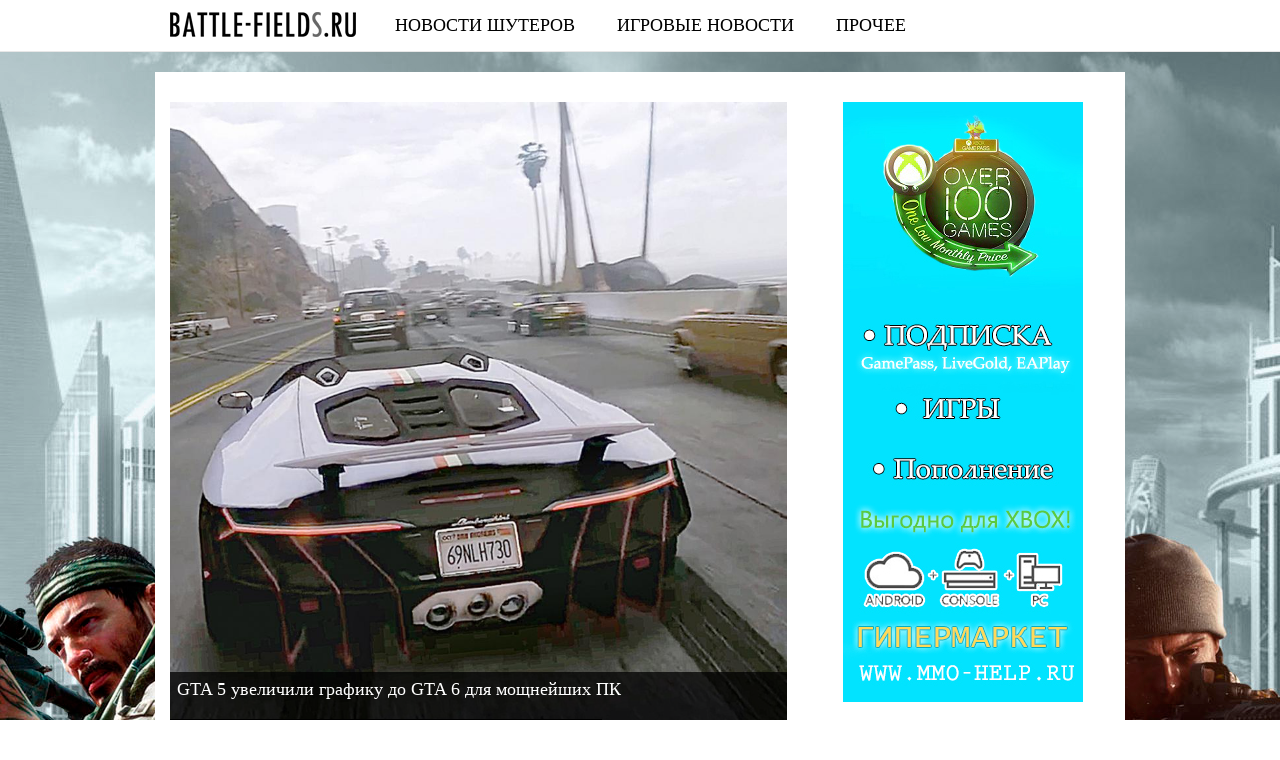

--- FILE ---
content_type: text/html; charset=utf-8
request_url: http://battle-fields.ru/poslednie-novosti-luchshih-videoigr/gta-5-uvelichili-grafiku-do-gta-6-dlya-moshchneyshih-pk
body_size: 9727
content:
<!DOCTYPE html>
<html lang="ru" dir="ltr"
  xmlns:fb="https://ogp.me/ns/fb#">
<head>
  <link rel="profile" href="http://www.w3.org/1999/xhtml/vocab" />
  <meta name="viewport" content="width=device-width, initial-scale=1.0">
  <meta http-equiv="Content-Type" content="text/html; charset=utf-8" />
<link rel="shortcut icon" href="http://battle-fields.ru/sites/default/files/favicon.ico" type="image/vnd.microsoft.icon" />
<meta name="description" content="Игрокам показали, как можно достичь графики уровня GTA 6 в уже вышедшей игре GTA 5 от Rockstar Games. Стоит отметить, что с новым уровнем фотореалистичной графики смогут сыграть только обладатели самых мощных ПК. На Youtube-канале DoctorGTA вышел новый видеоролик с игрой GTA 5, которой подняли графику до фотореалистичного уровня Grand Theft Auto 6." />
<meta name="generator" content="Drupal 7 (https://www.drupal.org)" />
<link rel="canonical" href="http://battle-fields.ru/poslednie-novosti-luchshih-videoigr/gta-5-uvelichili-grafiku-do-gta-6-dlya-moshchneyshih-pk" />
<link rel="shortlink" href="http://battle-fields.ru/node/1817" />
<meta name="twitter:card" content="summary" />
<meta name="twitter:url" content="http://battle-fields.ru/poslednie-novosti-luchshih-videoigr/gta-5-uvelichili-grafiku-do-gta-6-dlya-moshchneyshih-pk" />
<meta name="twitter:title" content="GTA 5 увеличили графику до GTA 6 для мощнейших ПК" />
<meta name="twitter:description" content="Игрокам показали, как можно достичь графики уровня GTA 6 в уже вышедшей игре GTA 5 от Rockstar Games. Стоит отметить, что с новым уровнем фотореалистичной графики смогут сыграть только обладатели" />
  <title>GTA 5 увеличили графику до GTA 6 для мощнейших ПК | battle-fields.ru</title>
  <link type="text/css" rel="stylesheet" href="http://battle-fields.ru/sites/default/files/css/css_lQaZfjVpwP_oGNqdtWCSpJT1EMqXdMiU84ekLLxQnc4.css" media="all" />
<link type="text/css" rel="stylesheet" href="http://battle-fields.ru/sites/default/files/css/css_YmuMqUm--85MDg6GF8xFt60xnxOSYeKArfr5yk0-sVc.css" media="all" />
<link type="text/css" rel="stylesheet" href="http://battle-fields.ru/sites/default/files/css/css_PGbJgHCUCBf4dg7K9Kt8aAwsApndP4GZ9RuToPy3-Fk.css" media="all" />
<link type="text/css" rel="stylesheet" href="https://maxcdn.bootstrapcdn.com/bootstrap/3.3.7/css/bootstrap.min.css" media="all" />
<link type="text/css" rel="stylesheet" href="https://cdn.jsdelivr.net/npm/@unicorn-fail/drupal-bootstrap-styles@0.0.2/dist/3.3.1/7.x-3.x/drupal-bootstrap.min.css" media="all" />
<link type="text/css" rel="stylesheet" href="http://battle-fields.ru/sites/default/files/css/css_Lt8gDbq_B97b-5M8K36xK5ZH0w82MsKGeev8yFhyNdA.css" media="all" />
  <!-- HTML5 element support for IE6-8 -->
  <!--[if lt IE 9]>
    <script src="https://cdn.jsdelivr.net/html5shiv/3.7.3/html5shiv-printshiv.min.js"></script>
  <![endif]-->
  <script src="//ajax.googleapis.com/ajax/libs/jquery/1.12.4/jquery.min.js"></script>
<script>window.jQuery || document.write("<script src='/sites/all/modules/jquery_update/replace/jquery/1.12/jquery.min.js'>\x3C/script>")</script>
<script src="http://battle-fields.ru/sites/default/files/js/js_GOikDsJOX04Aww72M-XK1hkq4qiL_1XgGsRdkL0XlDo.js"></script>
<script src="https://maxcdn.bootstrapcdn.com/bootstrap/3.3.7/js/bootstrap.min.js"></script>
<script src="http://battle-fields.ru/sites/default/files/js/js_R4oeaXe24HXyWsyXdrGy6ebZF3hPXFfksv3ny-nnFMo.js"></script>
<script src="http://battle-fields.ru/sites/default/files/js/js_3j4pF5d4S8ANzvYUJGWfVDY45wVs0NO8NOoojrCvssA.js"></script>
<script>jQuery.extend(Drupal.settings, {"basePath":"\/","pathPrefix":"","setHasJsCookie":0,"ajaxPageState":{"theme":"battlefields","theme_token":"cWgjhwOvF8YYN_LGmMlz1TfuIlORd6sHDi-nfnBf24s","js":{"sites\/all\/themes\/bootstrap\/js\/bootstrap.js":1,"\/\/ajax.googleapis.com\/ajax\/libs\/jquery\/1.12.4\/jquery.min.js":1,"0":1,"misc\/jquery-extend-3.4.0.js":1,"misc\/jquery-html-prefilter-3.5.0-backport.js":1,"misc\/jquery.once.js":1,"misc\/drupal.js":1,"sites\/all\/modules\/jquery_update\/js\/jquery_browser.js":1,"https:\/\/maxcdn.bootstrapcdn.com\/bootstrap\/3.3.7\/js\/bootstrap.min.js":1,"public:\/\/languages\/ru_RB_IA05qDNZoVdSIiP5-kNg5PJ8l765kB4Bue2bl-lM.js":1,"sites\/all\/themes\/battlefields\/js\/social-likes.min.js":1,"sites\/all\/themes\/battlefields\/js\/theia-sticky-sidebar.min.js":1,"sites\/all\/themes\/battlefields\/js\/custom.js":1},"css":{"modules\/system\/system.base.css":1,"modules\/field\/theme\/field.css":1,"modules\/node\/node.css":1,"sites\/all\/modules\/views\/css\/views.css":1,"sites\/all\/modules\/ckeditor\/css\/ckeditor.css":1,"sites\/all\/modules\/ctools\/css\/ctools.css":1,"https:\/\/maxcdn.bootstrapcdn.com\/bootstrap\/3.3.7\/css\/bootstrap.min.css":1,"https:\/\/cdn.jsdelivr.net\/npm\/@unicorn-fail\/drupal-bootstrap-styles@0.0.2\/dist\/3.3.1\/7.x-3.x\/drupal-bootstrap.min.css":1,"sites\/all\/themes\/battlefields\/css\/social-likes_birman.css":1,"sites\/all\/themes\/battlefields\/css\/style.css":1}},"bootstrap":{"anchorsFix":"0","anchorsSmoothScrolling":"0","formHasError":1,"popoverEnabled":1,"popoverOptions":{"animation":1,"html":0,"placement":"right","selector":"","trigger":"click","triggerAutoclose":1,"title":"","content":"","delay":0,"container":"body"},"tooltipEnabled":1,"tooltipOptions":{"animation":1,"html":0,"placement":"auto left","selector":"","trigger":"hover focus","delay":0,"container":"body"}}});</script>
<!-- Global site tag (gtag.js) - Google Analytics -->
<script async src="https://www.googletagmanager.com/gtag/js?id=UA-24227379-31"></script>
<script>
  window.dataLayer = window.dataLayer || [];
  function gtag(){dataLayer.push(arguments);}
  gtag('js', new Date());

  gtag('config', 'UA-24227379-31');
</script>

</head>
<body class="navbar-is-static-top html not-front not-logged-in one-sidebar sidebar-second page-node page-node- page-node-1817 node-type-story">
    <header id="navbar" role="banner" class="navbar navbar-static-top navbar-default">
  <div class="container">
    <div class="navbar-header">
              <a class="logo navbar-btn pull-left hidden-sm" style="background-image: url(http://battle-fields.ru/sites/default/files/logo.png)" href="/" title="Главная">
        </a>
      
      
              <button type="button" class="navbar-toggle" data-toggle="collapse" data-target="#navbar-collapse">
          <span class="sr-only">Toggle navigation</span>
          <span class="icon-bar"></span>
          <span class="icon-bar"></span>
          <span class="icon-bar"></span>
        </button>
          </div>

          <div class="navbar-collapse collapse" id="navbar-collapse">
        <nav role="navigation">
                      <ul class="menu nav navbar-nav"><li class="first leaf"><a href="/news" title="ПОСЛЕДНИЕ НОВОСТИ ИЗ МИРА ШУТЕРОВ">Новости шутеров</a></li>
<li class="leaf"><a href="/blog" title="ПОСЛЕДНИЕ НОВОСТИ ЛУЧШИХ ВИДЕОИГР">Игровые новости</a></li>
<li class="last leaf"><a href="/other" title="Прочее">Прочее</a></li>
</ul>                                      </nav>
      </div>
      </div>
</header>

<div class="main-container container">

  <div class="row">

    <section class="main-section col-sm-8">
                                                                      <div class="region region-content">
    <section id="block-system-main" class="block block-system clearfix">

      
  <article id="node-1817" class="node node-story clearfix">
                  <img src="http://battle-fields.ru/sites/default/files/styles/940/public/images/314827.jpg?itok=l0XCqzaq" alt="GTA 5 увеличили графику до GTA 6 для мощнейших ПК" class="img-post img-responsive">
    <h1 class="page-header node-header">GTA 5 увеличили графику до GTA 6 для мощнейших ПК</h1>
      <p>Игрокам показали, как можно достичь графики уровня GTA 6 в уже вышедшей игре GTA 5 от <strong>Rockstar Games</strong>. Стоит отметить, что с новым уровнем фотореалистичной графики смогут сыграть только обладатели самых мощных ПК.</p>
<p>На Youtube-канале DoctorGTA вышел новый видеоролик с игрой GTA 5, которой подняли графику до фотореалистичного уровня Grand Theft Auto 6. Как сообщает Gamebomb.ru, автор новой сборки показал геймплей Grand Theft Auto 5 на полицейской машине, а также на гоночном суперкаре в большом и красивом открытом мире. Пользователь написал, что использовал последние версии графических модов для GTA V, чтобы добиться наивысшего уровня графики, сопоставимого с GTA 6. Также он отметил, что для комфортной игры с подобным уровнем качества игрокам потребуется сразу две видеокарты Nvidia RTX 2080 в режиме SLI. Стоимость подобной видеосистемы составляет порядка 130 тысяч рублей.</p>

<p><img src="/sites/default/files/images/314763_w625_h351_f.jpg" class="img-responsive img-content" /></p>

<p><img src="/sites/default/files/images/314762_w625_h351_f.jpg" class="img-responsive img-content" /></p>

<p><img src="/sites/default/files/images/314761_w625_h351_f.jpg" class="img-responsive img-content" /></p>

<p><img src="/sites/default/files/images/314759_w625_h351_f.jpg" class="img-responsive img-content" /></p>

<p><img src="/sites/default/files/images/314757_w625_h351_f.jpg" class="img-responsive img-content" /></p>

<p><img src="/sites/default/files/images/314760_w625_h351_f.jpg" class="img-responsive img-content" /></p>

<p><img src="/sites/default/files/images/314758_w625_h351_f.jpg" class="img-responsive img-content" /></p>
<p><iframe src="https://www.youtube.com/embed/kO4uVQraI7Y" width="625" height="348" frameborder="0" allowfullscreen=""></iframe></p>
<p>Зрителям понравилась новейшая графика в GTA 5, которая действительно заметно преображает картинку в игре. Некоторые поклонники игры заметили, что видели немало видео с самой разной графикой в GTA 5, но новая версия однозначно является одной из лучших и самой правдоподобной. Игроки поразились, что игра 2013 года выпуска может выглядеть лучше, чем большинство анонсированных на E3 2019 проектов. Кроме того, игроки написали, что оказались бы рады, если бы Rockstar добилась подобного уровня графики на старте в GTA 6. Новый ролик на данный момент посмотрели более 10 тысяч пользователей.</p>
<p>Игра GTA 5, благодаря неофициальному игровому режиму GTA 5 RP, до сих пор пользуется огромной популярностью у гигантского количества геймеров по всему миру. Сотни тысяч игроков и миллионы зрителей наблюдают за стримерами в игровом мире GTA RP.</p>
<p>Геймеры ожидали официальных новостей про Grand Theft Auto 6 от Rockstar уже на игровой выставке E3 2019, и многие до сих пор надеются, что релиз игры состоится уже в 2020 году. Однако разработчики по-прежнему хранят молчание и не спешат с анонсом, отмечает Gamebomb.ru. А потому неизвестно, когда именно состоится показ первого трейлера GTA 6 и выход долгожданного проекта в продажу.</p>
    <small class="pull-right">12.06.2019</small>
` <div class="social-likes text-center" data-counters="no">
          <div class="facebook" title="Поделиться ссылкой на Фейсбуке">Facebook</div>
          <div class="twitter" title="Поделиться ссылкой в Твиттере">Twitter</div>
          <div class="mailru" title="Поделиться ссылкой в Моём мире">Мой мир</div>
          <div class="vkontakte" title="Поделиться ссылкой во Вконтакте">Вконтакте</div>
          <div class="odnoklassniki" title="Поделиться ссылкой в Одноклассниках">Одноклассники</div>
          <div class="plusone" title="Поделиться ссылкой в Гугл-плюсе">Google+</div>
  </div>
  <div class="mt-20 mb-20">
    <script async src="//pagead2.googlesyndication.com/pagead/js/adsbygoogle.js"></script>
    <ins class="adsbygoogle"
         style="display:block; text-align:center;"
         data-ad-layout="in-article"
         data-ad-format="fluid"
         data-ad-client="ca-pub-9012727270736390"
         data-ad-slot="9729560417"></ins>
    <script>
         (adsbygoogle = window.adsbygoogle || []).push({});
    </script>
  </div>
  
</article>

</section>
<section id="block-views-similar-entries-block" class="block block-views clearfix">

        <div class="block-title">Похожие записи</div>
    
  <div class="view view-Similar-Entries view-id-Similar Entries view-display-id-block view-dom-id-0ef3b8bc966fcb987b8bf04409a87926">
        
  
  
      <div class="view-content">
        <div class="col-sm-6">
      <div class="teaser">
                <a href="/blog/kollekcionnye_izdanija_grand_theft_auto_v/2013-05-23-129" title="Коллекционные издания Grand Theft Auto V" class="teaser-link">
        <img src="http://battle-fields.ru/sites/default/files/styles/300x152/public/gta5_atomic_blimp.jpg?itok=sntDzS09" alt="Коллекционные издания Grand Theft Auto V" class="teaser-link-img img-responsive">
      </a>
        <h2 class="teaser-title"><a href="/blog/kollekcionnye_izdanija_grand_theft_auto_v/2013-05-23-129" title="Коллекционные издания Grand Theft Auto V" class="teaser-title-link">Коллекционные издания Grand Theft Auto V</a></h2>
  </div>
  </div>
    <div class="col-sm-6">
      <div class="teaser">
                <a href="/news/grand_theft_auto_gejmplej_i_realizm/2014-11-27-107" title="Grand Theft Auto: геймплей и реализм" class="teaser-link">
        <img src="http://battle-fields.ru/sites/default/files/styles/300x152/public/271101.jpg?itok=wDxwB3Rn" alt="Grand Theft Auto: геймплей и реализм" class="teaser-link-img img-responsive">
      </a>
        <h2 class="teaser-title"><a href="/news/grand_theft_auto_gejmplej_i_realizm/2014-11-27-107" title="Grand Theft Auto: геймплей и реализм" class="teaser-title-link">Grand Theft Auto: геймплей и реализм</a></h2>
  </div>
  </div>
        <div class="clearfix"></div>
    <div class="col-sm-6">
      <div class="teaser">
                <a href="/blog/gta_5_karta_mira_novogo_grand_theft_auto/2013-09-11-163" title="GTA 5 - Карта мира нового Grand Theft Auto" class="teaser-link">
        <img src="http://battle-fields.ru/sites/default/files/styles/300x152/public/gta_5_map_1109_small.jpg?itok=2jlRBIE1" alt="GTA 5 - Карта мира нового Grand Theft Auto" class="teaser-link-img img-responsive">
      </a>
        <h2 class="teaser-title"><a href="/blog/gta_5_karta_mira_novogo_grand_theft_auto/2013-09-11-163" title="GTA 5 - Карта мира нового Grand Theft Auto" class="teaser-title-link">GTA 5 - Карта мира нового Grand Theft Auto</a></h2>
  </div>
  </div>
    <div class="col-sm-6">
      <div class="teaser">
                <a href="/poslednie-novosti-luchshih-videoigr/sluh-grand-theft-auto-v-red-dead-redemption-i-mnogie-drugie-igry" title="Слух: Grand Theft Auto V, Red Dead Redemption и многие другие игры появятся на Nintendo Switch" class="teaser-link">
        <img src="http://battle-fields.ru/sites/default/files/styles/300x152/public/images/82035ef05b5393553f0350f3728a87c0.png?itok=Fl5O_Yr0" alt="Слух: Grand Theft Auto V, Red Dead Redemption и многие другие игры появятся на Nintendo Switch" class="teaser-link-img img-responsive">
      </a>
        <h2 class="teaser-title"><a href="/poslednie-novosti-luchshih-videoigr/sluh-grand-theft-auto-v-red-dead-redemption-i-mnogie-drugie-igry" title="Слух: Grand Theft Auto V, Red Dead Redemption и многие другие игры появятся на Nintendo Switch" class="teaser-title-link">Слух: Grand Theft Auto V, Red Dead Redemption и многие другие игры появятся на Nintendo Switch</a></h2>
  </div>
  </div>
        <div class="clearfix"></div>
      </div>
  
  
  
  
  
  
</div>
</section>
  </div>
    </section>

          <aside class="col-sm-4 sidebar-section" role="complementary">
          <div class="region region-sidebar-second">
    <section id="block-block-1" class="block block-block clearfix">

      
  <p><a href="https://mmo-help.ru/game/xbox/catalog/xbox-codes" target="_blank"><img src="/sites/default/files/images/xboxmmo5.jpg" style="display:block; margin:0 auto 30px; max-width:100%" /></a></p>

</section>
<section id="block-lm-blocks-lm-blocks-latest-all" class="block block-lm-blocks clearfix">

        <div class="block-title">Последние новости</div>
    
  <ul class="list-unstyled">
        <li>
                <a href="/prochee/katalog-onlayn-igr-na-igrosup-raznoobrazie-i-kachestvo-na-odnom-resurse" class="lates-link">
            <img class="lates-img" src="http://battle-fields.ru/sites/default/files/styles/70x35/public/paste_1744624128.png?itok=9Jz-JEGo" alt="Каталог онлайн игр на Игросуп: разнообразие и качество на одном ресурсе">
            <span class="latest-title">Каталог онлайн игр на Игросуп: разнообразие и качество на одном ресурсе</span>
        </a>
    </li>
        <li>
                <a href="/prochee/poigrat-v-mafiyu-v-druzhnoy-kompanii-klub-moskovskaya-mafiya" class="lates-link">
            <img class="lates-img" src="http://battle-fields.ru/sites/default/files/styles/70x35/public/maxresdefault_17.jpg?itok=4JVLlvQ_" alt="Поиграть в мафию в дружной компании: клуб "Московская Мафия">
            <span class="latest-title">Поиграть в мафию в дружной компании: клуб "Московская Мафия</span>
        </a>
    </li>
        <li>
                <a href="/prochee/pocket-option-innovacionnyy-podhod-k-binarnym-opcionam" class="lates-link">
            <img class="lates-img" src="http://battle-fields.ru/sites/default/files/styles/70x35/public/paste_1730309605.png?itok=gcTNFAqP" alt="Pocket Option: Инновационный подход к бинарным опционам">
            <span class="latest-title">Pocket Option: Инновационный подход к бинарным опционам</span>
        </a>
    </li>
        <li>
                <a href="/prochee/sovremennye-radiopriemniki-tehnologicheskie-innovacii-i-ih-vliyanie-na-povsednevnuyu-zhizn" class="lates-link">
            <img class="lates-img" src="http://battle-fields.ru/sites/default/files/styles/70x35/public/paste_1724315469.png?itok=COBbaJHW" alt="Современные радиоприемники: Технологические инновации и их влияние на повседневную жизнь">
            <span class="latest-title">Современные радиоприемники: Технологические инновации и их влияние на повседневную жизнь</span>
        </a>
    </li>
        <li>
                <a href="/prochee/oculus-quest-3-novaya-era-virtualnoy-realnosti" class="lates-link">
            <img class="lates-img" src="http://battle-fields.ru/sites/default/files/styles/70x35/public/48kjetboqgkh.jpg?itok=4QKCJ6Xw" alt="Oculus Quest 3: Новая Эра Виртуальной Реальности">
            <span class="latest-title">Oculus Quest 3: Новая Эра Виртуальной Реальности</span>
        </a>
    </li>
        <li>
                <a href="/prochee/nashi-vzglyady-na-naruzhnye-videoekrany-otkrytye-vozmozhnosti-dlya-reklamodateley" class="lates-link">
            <img class="lates-img" src="http://battle-fields.ru/sites/default/files/styles/70x35/public/paste_1719926755.png?itok=Z8P0wQ1l" alt="Наши взгляды на наружные видеоэкраны: открытые возможности для рекламодателей">
            <span class="latest-title">Наши взгляды на наружные видеоэкраны: открытые возможности для рекламодателей</span>
        </a>
    </li>
        <li>
                <a href="/prochee/superbet-superbet-lider-v-mire-onlayn-stavok" class="lates-link">
            <img class="lates-img" src="http://battle-fields.ru/sites/default/files/styles/70x35/public/paste_1714022882.png?itok=h7ICWRWV" alt="Супербет (Superbet): лидер в мире онлайн-ставок">
            <span class="latest-title">Супербет (Superbet): лидер в мире онлайн-ставок</span>
        </a>
    </li>
        <li>
                <a href="/prochee/barotrauma-mrachnaya-igra-na-dne-okeana" class="lates-link">
            <img class="lates-img" src="http://battle-fields.ru/sites/default/files/styles/70x35/public/paste_1713875913.png?itok=0lCN2Nhm" alt="Barotrauma: мрачная игра на дне океана">
            <span class="latest-title">Barotrauma: мрачная игра на дне океана</span>
        </a>
    </li>
        <li>
                <a href="/prochee/kak-vybrat-onlayn-kazino" class="lates-link">
            <img class="lates-img" src="http://battle-fields.ru/sites/default/files/styles/70x35/public/paste_1711701916.png?itok=Tq3DpiIJ" alt="Как выбрать онлайн казино">
            <span class="latest-title">Как выбрать онлайн казино</span>
        </a>
    </li>
        <li>
                <a href="/prochee/onlayn-kazino-bezopasnaya-azartnaya-igra-v-internete" class="lates-link">
            <img class="lates-img" src="http://battle-fields.ru/sites/default/files/styles/70x35/public/paste_1711701776.png?itok=1-eUYY-H" alt="Онлайн казино: безопасная азартная игра в интернете">
            <span class="latest-title">Онлайн казино: безопасная азартная игра в интернете</span>
        </a>
    </li>
        <li>
                <a href="/poslednie-novosti-iz-mira-shuterov/novinki-shuterov-2024-grandioznye-relizy-i-innovacionnye-podhody" class="lates-link">
            <img class="lates-img" src="http://battle-fields.ru/sites/default/files/styles/70x35/public/paste_1710585644.png?itok=i60fBZII" alt="Новинки шутеров 2024: Грандиозные релизы и инновационные подходы">
            <span class="latest-title">Новинки шутеров 2024: Грандиозные релизы и инновационные подходы</span>
        </a>
    </li>
        <li>
                <a href="/prochee/igry-pro-gruzoperevozki-virtualnye-priklyucheniya-na-doroge" class="lates-link">
            <img class="lates-img" src="http://battle-fields.ru/sites/default/files/styles/70x35/public/3-97-1536x864.jpg?itok=TZ9vF4Ra" alt="Игры про грузоперевозки: Виртуальные приключения на дороге">
            <span class="latest-title">Игры про грузоперевозки: Виртуальные приключения на дороге</span>
        </a>
    </li>
        <li>
                <a href="/prochee/brekety-osobennosti-vidy-i-pravila-uhoda" class="lates-link">
            <img class="lates-img" src="http://battle-fields.ru/sites/default/files/styles/70x35/public/img_1616093485_7411_844_1.jpg?itok=NbSTu2wc" alt="Брекеты: особенности, виды и правила ухода">
            <span class="latest-title">Брекеты: особенности, виды и правила ухода</span>
        </a>
    </li>
        <li>
                <a href="/prochee/kartofelechistki-udobnye-pomoshchniki-na-kuhne" class="lates-link">
            <img class="lates-img" src="http://battle-fields.ru/sites/default/files/styles/70x35/public/sa-8_1.jpg?itok=rej8B7y7" alt="Картофелечистки: удобные помощники на кухне">
            <span class="latest-title">Картофелечистки: удобные помощники на кухне</span>
        </a>
    </li>
        <li>
                <a href="/prochee/dostavka-alkogolya-na-dom-novye-vozmozhnosti" class="lates-link">
            <img class="lates-img" src="http://battle-fields.ru/sites/default/files/styles/70x35/public/depositphotos_112430412_xl-2015.jpg?itok=PQfcmVzS" alt="Доставка алкоголя на дом. Новые возможности">
            <span class="latest-title">Доставка алкоголя на дом. Новые возможности</span>
        </a>
    </li>
        <li>
                <a href="/prochee/igry-dlya-detey-v-steam" class="lates-link">
            <img class="lates-img" src="http://battle-fields.ru/sites/default/files/styles/70x35/public/646ddd7d-c1f5-479b-a2e4-80d7c6a76e28.jpeg?itok=ahisz_1u" alt="Игры для детей в Steam">
            <span class="latest-title">Игры для детей в Steam</span>
        </a>
    </li>
        <li>
                <a href="/prochee/prodazha-vnutriigrovyh-skinov-i-predmetov-na-realnye-dengi" class="lates-link">
            <img class="lates-img" src="http://battle-fields.ru/sites/default/files/styles/70x35/public/3-2.jpg?itok=W7JqQxiW" alt="Продажа внутриигровых скинов и предметов на реальные деньги">
            <span class="latest-title">Продажа внутриигровых скинов и предметов на реальные деньги</span>
        </a>
    </li>
        <li>
                <a href="/prochee/boevaya-odezhda-pozharnogo-neobhodimye-komponenty-i-zadachi" class="lates-link">
            <img class="lates-img" src="http://battle-fields.ru/sites/default/files/styles/70x35/public/full_00078521371-14.jpg?itok=MrTN_SHL" alt="Боевая одежда пожарного: необходимые компоненты и задачи">
            <span class="latest-title">Боевая одежда пожарного: необходимые компоненты и задачи</span>
        </a>
    </li>
        <li>
                <a href="/prochee/onlayn-kazino-monro-luchshee-mesto-dlya-azartnyh-razvlecheniy" class="lates-link">
            <img class="lates-img" src="http://battle-fields.ru/sites/default/files/styles/70x35/public/5fe1d7116ccbfd02e5e365c08ede1193.jpg?itok=sZ118Eyj" alt="Онлайн казино Монро - лучшее место для азартных развлечений">
            <span class="latest-title">Онлайн казино Монро - лучшее место для азартных развлечений</span>
        </a>
    </li>
        <li>
                <a href="/prochee/kazino-monro-samoe-populyarnoe-zavedenie-azartnyh-igr" class="lates-link">
            <img class="lates-img" src="http://battle-fields.ru/sites/default/files/styles/70x35/public/lg7zycjf0wy.jpg?itok=hYh1cymQ" alt="Казино Монро: самое популярное заведение азартных игр">
            <span class="latest-title">Казино Монро: самое популярное заведение азартных игр</span>
        </a>
    </li>
    </ul>

</section>
  </div>
      </aside>  <!-- /#sidebar-second -->
    
  </div>
  <div class="creafix"></div>
</div>
<footer class="container footer">
  <div class="bod">
    <div class="counters pull-right">
      <!-- Yandex.Metrika informer --> <a href="https://metrika.yandex.ru/stat/?id=46307277&amp;from=informer" target="_blank" rel="nofollow"><img src="https://informer.yandex.ru/informer/46307277/3_1_FFFFFFFF_EFEFEFFF_0_pageviews" style="width:88px; height:31px; border:0;" alt="Яндекс.Метрика" title="Яндекс.Метрика: данные за сегодня (просмотры, визиты и уникальные посетители)" class="ym-advanced-informer" data-cid="46307277" data-lang="ru" /></a> <!-- /Yandex.Metrika informer --> <!-- Yandex.Metrika counter --> <script type="text/javascript" > (function (d, w, c) { (w[c] = w[c] || []).push(function() { try { w.yaCounter46307277 = new Ya.Metrika({ id:46307277, clickmap:true, trackLinks:true, accurateTrackBounce:true }); } catch(e) { } }); var n = d.getElementsByTagName("script")[0], s = d.createElement("script"), f = function () { n.parentNode.insertBefore(s, n); }; s.type = "text/javascript"; s.async = true; s.src = "https://mc.yandex.ru/metrika/watch.js"; if (w.opera == "[object Opera]") { d.addEventListener("DOMContentLoaded", f, false); } else { f(); } })(document, window, "yandex_metrika_callbacks"); </script> <noscript><div><img src="https://mc.yandex.ru/watch/46307277" style="position:absolute; left:-9999px;" alt="" /></div></noscript> <!-- /Yandex.Metrika counter -->
    </div>
    <div class="ftext">BATTLE-FIELDS.ru - ресурс для всех любителей легендарных шутеров. Здесь собираются самые последние новости таких крупных тайтлов как Battlefield, Call of Duty, GTA, PlanetSide, Far Cry, SW Battlefront, The Division и многих других. Шутер - популярнейший жанр в современной индустрии видеоигр. И мы хотим, чтобы наши читатели могли получать только свежие новости шутеров со всего мира. Именно поэтому наш сайт имеет всего два раздела: новости шутеров и прочие игровые новости. Ничего лишнего. Исключительно актуальная информация из первых источников.</div>
    <div class="links">
      <a href="/contacts">Обратная связь</a> | <a href="/sitemap.xml">Карта сайта</a>
    </div>
  </div>
</footer>
<div class="bottom container">
  © 2011 - 2026 <span color="red">Battle-fields.ru</span><br>
  Мнение авторов и посетителей сайта может не совпадать с мнением администрации.<br>
  При цитировании и использовании любых материалов ссылка на сайт battle-fields.ru обязательна.
</div>  <script src="http://battle-fields.ru/sites/default/files/js/js_MRdvkC2u4oGsp5wVxBG1pGV5NrCPW3mssHxIn6G9tGE.js"></script>
<script defer src="https://static.cloudflareinsights.com/beacon.min.js/vcd15cbe7772f49c399c6a5babf22c1241717689176015" integrity="sha512-ZpsOmlRQV6y907TI0dKBHq9Md29nnaEIPlkf84rnaERnq6zvWvPUqr2ft8M1aS28oN72PdrCzSjY4U6VaAw1EQ==" data-cf-beacon='{"version":"2024.11.0","token":"ec5b6c244532408285bfd93a443f20f8","r":1,"server_timing":{"name":{"cfCacheStatus":true,"cfEdge":true,"cfExtPri":true,"cfL4":true,"cfOrigin":true,"cfSpeedBrain":true},"location_startswith":null}}' crossorigin="anonymous"></script>
</body>
</html>


--- FILE ---
content_type: text/html; charset=utf-8
request_url: https://www.google.com/recaptcha/api2/aframe
body_size: 268
content:
<!DOCTYPE HTML><html><head><meta http-equiv="content-type" content="text/html; charset=UTF-8"></head><body><script nonce="zuP4JaL92VnqncFQOCzNiQ">/** Anti-fraud and anti-abuse applications only. See google.com/recaptcha */ try{var clients={'sodar':'https://pagead2.googlesyndication.com/pagead/sodar?'};window.addEventListener("message",function(a){try{if(a.source===window.parent){var b=JSON.parse(a.data);var c=clients[b['id']];if(c){var d=document.createElement('img');d.src=c+b['params']+'&rc='+(localStorage.getItem("rc::a")?sessionStorage.getItem("rc::b"):"");window.document.body.appendChild(d);sessionStorage.setItem("rc::e",parseInt(sessionStorage.getItem("rc::e")||0)+1);localStorage.setItem("rc::h",'1769297623372');}}}catch(b){}});window.parent.postMessage("_grecaptcha_ready", "*");}catch(b){}</script></body></html>